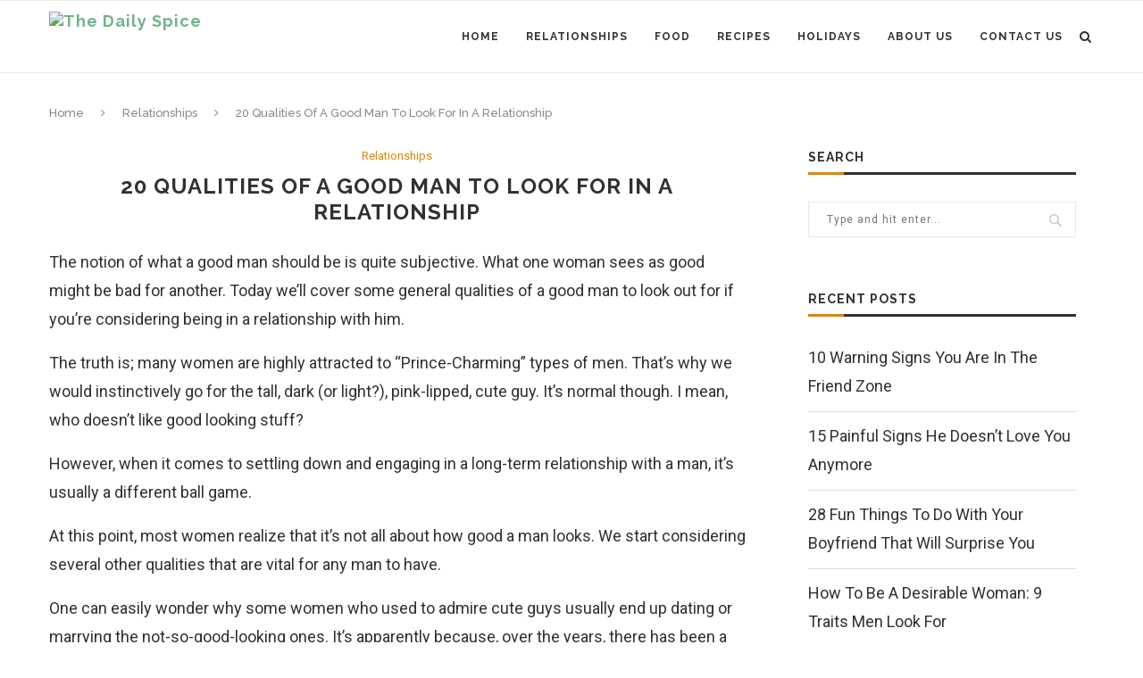

--- FILE ---
content_type: text/html; charset=UTF-8
request_url: https://thedailyspice.com/qualities-of-a-good-man/
body_size: 20987
content:
<!DOCTYPE html>
<html lang="en-US">
<head>
	<meta charset="UTF-8">
	<meta http-equiv="X-UA-Compatible" content="IE=edge">
	<meta name="viewport" content="width=device-width, initial-scale=1">
	<link rel="profile" href="http://gmpg.org/xfn/11" />
			<link rel="shortcut icon" href="https://thedailyspice.com/wp-content/uploads/2019/01/The-daily-spice-favi.png" type="image/x-icon" />
		<link rel="apple-touch-icon" sizes="180x180" href="https://thedailyspice.com/wp-content/uploads/2019/01/The-daily-spice-favi.png">
		<link rel="alternate" type="application/rss+xml" title="The Daily Spice RSS Feed" href="https://thedailyspice.com/feed/" />
	<link rel="alternate" type="application/atom+xml" title="The Daily Spice Atom Feed" href="https://thedailyspice.com/feed/atom/" />
	<link rel="pingback" href="https://thedailyspice.com/xmlrpc.php" />
	<!--[if lt IE 9]>
	<script src="https://thedailyspice.com/wp-content/themes/soledad/js/html5.js"></script>
	<![endif]-->
	<meta http-equiv="Content-Security-Policy" content="block-all-mixed-content" />
	
	<script>
		jQuery(document).ready(function($) {
		 $("img:not([data-pin-description])").each(function() {
		  if (!$(this).attr("title") && $(this).attr("alt") && $(this).attr("alt") != '' && $(this).attr("alt").indexOf(' ') !== -1) { 
		   $(this).attr("data-pin-description", $(this).attr("alt"));
		  }
		 });
		});
	</script>
	
	<!-- Google Search Console -->
	<meta name="google-site-verification" content="DqJZia0MgcfUBkXFhmwinvpnpLCV08aK3xoSZDQbCuE" />
	
	<!-- Google tag (gtag.js) -->
	<script async src="https://www.googletagmanager.com/gtag/js?id=G-05TZF2623C"></script>
	
	<meta name='robots' content='index, follow, max-image-preview:large, max-snippet:-1, max-video-preview:-1' />
	<style>img:is([sizes="auto" i], [sizes^="auto," i]) { contain-intrinsic-size: 3000px 1500px }</style>
	
	<!-- This site is optimized with the Yoast SEO plugin v23.0 - https://yoast.com/wordpress/plugins/seo/ -->
	<title>20 Qualities Of A Good Man To Look For In A Relationship</title>
	<meta name="description" content="What makes a good man? We explore some qualities of a good man to look out for if you&#039;re considering him as a future partner or husband." />
	<link rel="canonical" href="https://thedailyspice.com/qualities-of-a-good-man/" />
	<meta property="og:locale" content="en_US" />
	<meta property="og:type" content="article" />
	<meta property="og:title" content="20 Qualities Of A Good Man To Look For In A Relationship" />
	<meta property="og:description" content="What makes a good man? We explore some qualities of a good man to look out for if you&#039;re considering him as a future partner or husband." />
	<meta property="og:url" content="https://thedailyspice.com/qualities-of-a-good-man/" />
	<meta property="og:site_name" content="The Daily Spice" />
	<meta property="article:published_time" content="2020-08-26T11:59:03+00:00" />
	<meta property="article:modified_time" content="2020-08-26T11:59:05+00:00" />
	<meta property="og:image" content="https://thedailyspice.com/wp-content/uploads/2020/08/Qualities-Of-A-Good-Man-1.jpg" />
	<meta property="og:image:width" content="1200" />
	<meta property="og:image:height" content="800" />
	<meta property="og:image:type" content="image/jpeg" />
	<meta name="author" content="The Daily Spice" />
	<meta name="twitter:card" content="summary_large_image" />
	<meta name="twitter:label1" content="Written by" />
	<meta name="twitter:data1" content="The Daily Spice" />
	<meta name="twitter:label2" content="Est. reading time" />
	<meta name="twitter:data2" content="11 minutes" />
	<script type="application/ld+json" class="yoast-schema-graph">{"@context":"https://schema.org","@graph":[{"@type":"WebPage","@id":"https://thedailyspice.com/qualities-of-a-good-man/","url":"https://thedailyspice.com/qualities-of-a-good-man/","name":"20 Qualities Of A Good Man To Look For In A Relationship","isPartOf":{"@id":"https://thedailyspice.com/#website"},"primaryImageOfPage":{"@id":"https://thedailyspice.com/qualities-of-a-good-man/#primaryimage"},"image":{"@id":"https://thedailyspice.com/qualities-of-a-good-man/#primaryimage"},"thumbnailUrl":"https://thedailyspice.com/wp-content/uploads/2020/08/Qualities-Of-A-Good-Man-1.jpg","datePublished":"2020-08-26T11:59:03+00:00","dateModified":"2020-08-26T11:59:05+00:00","author":{"@id":"https://thedailyspice.com/#/schema/person/110843848dec9f75da8ca98969cdd5ed"},"description":"What makes a good man? We explore some qualities of a good man to look out for if you're considering him as a future partner or husband.","breadcrumb":{"@id":"https://thedailyspice.com/qualities-of-a-good-man/#breadcrumb"},"inLanguage":"en-US","potentialAction":[{"@type":"ReadAction","target":["https://thedailyspice.com/qualities-of-a-good-man/"]}]},{"@type":"ImageObject","inLanguage":"en-US","@id":"https://thedailyspice.com/qualities-of-a-good-man/#primaryimage","url":"https://thedailyspice.com/wp-content/uploads/2020/08/Qualities-Of-A-Good-Man-1.jpg","contentUrl":"https://thedailyspice.com/wp-content/uploads/2020/08/Qualities-Of-A-Good-Man-1.jpg","width":1200,"height":800,"caption":"Qualities Of A Good Man"},{"@type":"BreadcrumbList","@id":"https://thedailyspice.com/qualities-of-a-good-man/#breadcrumb","itemListElement":[{"@type":"ListItem","position":1,"name":"Home","item":"https://thedailyspice.com/"},{"@type":"ListItem","position":2,"name":"20 Qualities Of A Good Man To Look For In A Relationship"}]},{"@type":"WebSite","@id":"https://thedailyspice.com/#website","url":"https://thedailyspice.com/","name":"The Daily Spice","description":"Adding spice to your life","potentialAction":[{"@type":"SearchAction","target":{"@type":"EntryPoint","urlTemplate":"https://thedailyspice.com/?s={search_term_string}"},"query-input":"required name=search_term_string"}],"inLanguage":"en-US"},{"@type":"Person","@id":"https://thedailyspice.com/#/schema/person/110843848dec9f75da8ca98969cdd5ed","name":"The Daily Spice","image":{"@type":"ImageObject","inLanguage":"en-US","@id":"https://thedailyspice.com/#/schema/person/image/","url":"https://secure.gravatar.com/avatar/463f94152d4869a40bfd4c7e72209e5aad036f33a9abcf176846326e496c5507?s=96&d=mm&r=g","contentUrl":"https://secure.gravatar.com/avatar/463f94152d4869a40bfd4c7e72209e5aad036f33a9abcf176846326e496c5507?s=96&d=mm&r=g","caption":"The Daily Spice"},"sameAs":["http://TheDailySpice.com"],"url":"https://thedailyspice.com/author/thedailyspice/"}]}</script>
	<!-- / Yoast SEO plugin. -->


<link rel='dns-prefetch' href='//static.addtoany.com' />
<link rel='dns-prefetch' href='//scripts.mediavine.com' />
<link rel='dns-prefetch' href='//fonts.googleapis.com' />
<link rel="alternate" type="application/rss+xml" title="The Daily Spice &raquo; Feed" href="https://thedailyspice.com/feed/" />
<link rel="alternate" type="application/rss+xml" title="The Daily Spice &raquo; Comments Feed" href="https://thedailyspice.com/comments/feed/" />
<link rel="alternate" type="application/rss+xml" title="The Daily Spice &raquo; 20 Qualities Of A Good Man To Look For In A Relationship Comments Feed" href="https://thedailyspice.com/qualities-of-a-good-man/feed/" />
		<!-- This site uses the Google Analytics by ExactMetrics plugin v8.5.3 - Using Analytics tracking - https://www.exactmetrics.com/ -->
							<script src="//www.googletagmanager.com/gtag/js?id=G-XWXHP0WCMK"  data-cfasync="false" data-wpfc-render="false" type="text/javascript" async></script>
			<script data-cfasync="false" data-wpfc-render="false" type="text/javascript">
				var em_version = '8.5.3';
				var em_track_user = true;
				var em_no_track_reason = '';
								var ExactMetricsDefaultLocations = {"page_location":"https:\/\/thedailyspice.com\/qualities-of-a-good-man\/"};
				if ( typeof ExactMetricsPrivacyGuardFilter === 'function' ) {
					var ExactMetricsLocations = (typeof ExactMetricsExcludeQuery === 'object') ? ExactMetricsPrivacyGuardFilter( ExactMetricsExcludeQuery ) : ExactMetricsPrivacyGuardFilter( ExactMetricsDefaultLocations );
				} else {
					var ExactMetricsLocations = (typeof ExactMetricsExcludeQuery === 'object') ? ExactMetricsExcludeQuery : ExactMetricsDefaultLocations;
				}

								var disableStrs = [
										'ga-disable-G-XWXHP0WCMK',
									];

				/* Function to detect opted out users */
				function __gtagTrackerIsOptedOut() {
					for (var index = 0; index < disableStrs.length; index++) {
						if (document.cookie.indexOf(disableStrs[index] + '=true') > -1) {
							return true;
						}
					}

					return false;
				}

				/* Disable tracking if the opt-out cookie exists. */
				if (__gtagTrackerIsOptedOut()) {
					for (var index = 0; index < disableStrs.length; index++) {
						window[disableStrs[index]] = true;
					}
				}

				/* Opt-out function */
				function __gtagTrackerOptout() {
					for (var index = 0; index < disableStrs.length; index++) {
						document.cookie = disableStrs[index] + '=true; expires=Thu, 31 Dec 2099 23:59:59 UTC; path=/';
						window[disableStrs[index]] = true;
					}
				}

				if ('undefined' === typeof gaOptout) {
					function gaOptout() {
						__gtagTrackerOptout();
					}
				}
								window.dataLayer = window.dataLayer || [];

				window.ExactMetricsDualTracker = {
					helpers: {},
					trackers: {},
				};
				if (em_track_user) {
					function __gtagDataLayer() {
						dataLayer.push(arguments);
					}

					function __gtagTracker(type, name, parameters) {
						if (!parameters) {
							parameters = {};
						}

						if (parameters.send_to) {
							__gtagDataLayer.apply(null, arguments);
							return;
						}

						if (type === 'event') {
														parameters.send_to = exactmetrics_frontend.v4_id;
							var hookName = name;
							if (typeof parameters['event_category'] !== 'undefined') {
								hookName = parameters['event_category'] + ':' + name;
							}

							if (typeof ExactMetricsDualTracker.trackers[hookName] !== 'undefined') {
								ExactMetricsDualTracker.trackers[hookName](parameters);
							} else {
								__gtagDataLayer('event', name, parameters);
							}
							
						} else {
							__gtagDataLayer.apply(null, arguments);
						}
					}

					__gtagTracker('js', new Date());
					__gtagTracker('set', {
						'developer_id.dNDMyYj': true,
											});
					if ( ExactMetricsLocations.page_location ) {
						__gtagTracker('set', ExactMetricsLocations);
					}
										__gtagTracker('config', 'G-XWXHP0WCMK', {"forceSSL":"true"} );
															window.gtag = __gtagTracker;										(function () {
						/* https://developers.google.com/analytics/devguides/collection/analyticsjs/ */
						/* ga and __gaTracker compatibility shim. */
						var noopfn = function () {
							return null;
						};
						var newtracker = function () {
							return new Tracker();
						};
						var Tracker = function () {
							return null;
						};
						var p = Tracker.prototype;
						p.get = noopfn;
						p.set = noopfn;
						p.send = function () {
							var args = Array.prototype.slice.call(arguments);
							args.unshift('send');
							__gaTracker.apply(null, args);
						};
						var __gaTracker = function () {
							var len = arguments.length;
							if (len === 0) {
								return;
							}
							var f = arguments[len - 1];
							if (typeof f !== 'object' || f === null || typeof f.hitCallback !== 'function') {
								if ('send' === arguments[0]) {
									var hitConverted, hitObject = false, action;
									if ('event' === arguments[1]) {
										if ('undefined' !== typeof arguments[3]) {
											hitObject = {
												'eventAction': arguments[3],
												'eventCategory': arguments[2],
												'eventLabel': arguments[4],
												'value': arguments[5] ? arguments[5] : 1,
											}
										}
									}
									if ('pageview' === arguments[1]) {
										if ('undefined' !== typeof arguments[2]) {
											hitObject = {
												'eventAction': 'page_view',
												'page_path': arguments[2],
											}
										}
									}
									if (typeof arguments[2] === 'object') {
										hitObject = arguments[2];
									}
									if (typeof arguments[5] === 'object') {
										Object.assign(hitObject, arguments[5]);
									}
									if ('undefined' !== typeof arguments[1].hitType) {
										hitObject = arguments[1];
										if ('pageview' === hitObject.hitType) {
											hitObject.eventAction = 'page_view';
										}
									}
									if (hitObject) {
										action = 'timing' === arguments[1].hitType ? 'timing_complete' : hitObject.eventAction;
										hitConverted = mapArgs(hitObject);
										__gtagTracker('event', action, hitConverted);
									}
								}
								return;
							}

							function mapArgs(args) {
								var arg, hit = {};
								var gaMap = {
									'eventCategory': 'event_category',
									'eventAction': 'event_action',
									'eventLabel': 'event_label',
									'eventValue': 'event_value',
									'nonInteraction': 'non_interaction',
									'timingCategory': 'event_category',
									'timingVar': 'name',
									'timingValue': 'value',
									'timingLabel': 'event_label',
									'page': 'page_path',
									'location': 'page_location',
									'title': 'page_title',
									'referrer' : 'page_referrer',
								};
								for (arg in args) {
																		if (!(!args.hasOwnProperty(arg) || !gaMap.hasOwnProperty(arg))) {
										hit[gaMap[arg]] = args[arg];
									} else {
										hit[arg] = args[arg];
									}
								}
								return hit;
							}

							try {
								f.hitCallback();
							} catch (ex) {
							}
						};
						__gaTracker.create = newtracker;
						__gaTracker.getByName = newtracker;
						__gaTracker.getAll = function () {
							return [];
						};
						__gaTracker.remove = noopfn;
						__gaTracker.loaded = true;
						window['__gaTracker'] = __gaTracker;
					})();
									} else {
										console.log("");
					(function () {
						function __gtagTracker() {
							return null;
						}

						window['__gtagTracker'] = __gtagTracker;
						window['gtag'] = __gtagTracker;
					})();
									}
			</script>
				<!-- / Google Analytics by ExactMetrics -->
		<script type="text/javascript">
/* <![CDATA[ */
window._wpemojiSettings = {"baseUrl":"https:\/\/s.w.org\/images\/core\/emoji\/15.1.0\/72x72\/","ext":".png","svgUrl":"https:\/\/s.w.org\/images\/core\/emoji\/15.1.0\/svg\/","svgExt":".svg","source":{"concatemoji":"https:\/\/thedailyspice.com\/wp-includes\/js\/wp-emoji-release.min.js?ver=6.8.1"}};
/*! This file is auto-generated */
!function(i,n){var o,s,e;function c(e){try{var t={supportTests:e,timestamp:(new Date).valueOf()};sessionStorage.setItem(o,JSON.stringify(t))}catch(e){}}function p(e,t,n){e.clearRect(0,0,e.canvas.width,e.canvas.height),e.fillText(t,0,0);var t=new Uint32Array(e.getImageData(0,0,e.canvas.width,e.canvas.height).data),r=(e.clearRect(0,0,e.canvas.width,e.canvas.height),e.fillText(n,0,0),new Uint32Array(e.getImageData(0,0,e.canvas.width,e.canvas.height).data));return t.every(function(e,t){return e===r[t]})}function u(e,t,n){switch(t){case"flag":return n(e,"\ud83c\udff3\ufe0f\u200d\u26a7\ufe0f","\ud83c\udff3\ufe0f\u200b\u26a7\ufe0f")?!1:!n(e,"\ud83c\uddfa\ud83c\uddf3","\ud83c\uddfa\u200b\ud83c\uddf3")&&!n(e,"\ud83c\udff4\udb40\udc67\udb40\udc62\udb40\udc65\udb40\udc6e\udb40\udc67\udb40\udc7f","\ud83c\udff4\u200b\udb40\udc67\u200b\udb40\udc62\u200b\udb40\udc65\u200b\udb40\udc6e\u200b\udb40\udc67\u200b\udb40\udc7f");case"emoji":return!n(e,"\ud83d\udc26\u200d\ud83d\udd25","\ud83d\udc26\u200b\ud83d\udd25")}return!1}function f(e,t,n){var r="undefined"!=typeof WorkerGlobalScope&&self instanceof WorkerGlobalScope?new OffscreenCanvas(300,150):i.createElement("canvas"),a=r.getContext("2d",{willReadFrequently:!0}),o=(a.textBaseline="top",a.font="600 32px Arial",{});return e.forEach(function(e){o[e]=t(a,e,n)}),o}function t(e){var t=i.createElement("script");t.src=e,t.defer=!0,i.head.appendChild(t)}"undefined"!=typeof Promise&&(o="wpEmojiSettingsSupports",s=["flag","emoji"],n.supports={everything:!0,everythingExceptFlag:!0},e=new Promise(function(e){i.addEventListener("DOMContentLoaded",e,{once:!0})}),new Promise(function(t){var n=function(){try{var e=JSON.parse(sessionStorage.getItem(o));if("object"==typeof e&&"number"==typeof e.timestamp&&(new Date).valueOf()<e.timestamp+604800&&"object"==typeof e.supportTests)return e.supportTests}catch(e){}return null}();if(!n){if("undefined"!=typeof Worker&&"undefined"!=typeof OffscreenCanvas&&"undefined"!=typeof URL&&URL.createObjectURL&&"undefined"!=typeof Blob)try{var e="postMessage("+f.toString()+"("+[JSON.stringify(s),u.toString(),p.toString()].join(",")+"));",r=new Blob([e],{type:"text/javascript"}),a=new Worker(URL.createObjectURL(r),{name:"wpTestEmojiSupports"});return void(a.onmessage=function(e){c(n=e.data),a.terminate(),t(n)})}catch(e){}c(n=f(s,u,p))}t(n)}).then(function(e){for(var t in e)n.supports[t]=e[t],n.supports.everything=n.supports.everything&&n.supports[t],"flag"!==t&&(n.supports.everythingExceptFlag=n.supports.everythingExceptFlag&&n.supports[t]);n.supports.everythingExceptFlag=n.supports.everythingExceptFlag&&!n.supports.flag,n.DOMReady=!1,n.readyCallback=function(){n.DOMReady=!0}}).then(function(){return e}).then(function(){var e;n.supports.everything||(n.readyCallback(),(e=n.source||{}).concatemoji?t(e.concatemoji):e.wpemoji&&e.twemoji&&(t(e.twemoji),t(e.wpemoji)))}))}((window,document),window._wpemojiSettings);
/* ]]> */
</script>
<style id='wp-emoji-styles-inline-css' type='text/css'>

	img.wp-smiley, img.emoji {
		display: inline !important;
		border: none !important;
		box-shadow: none !important;
		height: 1em !important;
		width: 1em !important;
		margin: 0 0.07em !important;
		vertical-align: -0.1em !important;
		background: none !important;
		padding: 0 !important;
	}
</style>
<link rel='stylesheet' id='wp-block-library-css' href='https://thedailyspice.com/wp-includes/css/dist/block-library/style.min.css?ver=6.8.1' type='text/css' media='all' />
<style id='classic-theme-styles-inline-css' type='text/css'>
/*! This file is auto-generated */
.wp-block-button__link{color:#fff;background-color:#32373c;border-radius:9999px;box-shadow:none;text-decoration:none;padding:calc(.667em + 2px) calc(1.333em + 2px);font-size:1.125em}.wp-block-file__button{background:#32373c;color:#fff;text-decoration:none}
</style>
<style id='global-styles-inline-css' type='text/css'>
:root{--wp--preset--aspect-ratio--square: 1;--wp--preset--aspect-ratio--4-3: 4/3;--wp--preset--aspect-ratio--3-4: 3/4;--wp--preset--aspect-ratio--3-2: 3/2;--wp--preset--aspect-ratio--2-3: 2/3;--wp--preset--aspect-ratio--16-9: 16/9;--wp--preset--aspect-ratio--9-16: 9/16;--wp--preset--color--black: #000000;--wp--preset--color--cyan-bluish-gray: #abb8c3;--wp--preset--color--white: #ffffff;--wp--preset--color--pale-pink: #f78da7;--wp--preset--color--vivid-red: #cf2e2e;--wp--preset--color--luminous-vivid-orange: #ff6900;--wp--preset--color--luminous-vivid-amber: #fcb900;--wp--preset--color--light-green-cyan: #7bdcb5;--wp--preset--color--vivid-green-cyan: #00d084;--wp--preset--color--pale-cyan-blue: #8ed1fc;--wp--preset--color--vivid-cyan-blue: #0693e3;--wp--preset--color--vivid-purple: #9b51e0;--wp--preset--gradient--vivid-cyan-blue-to-vivid-purple: linear-gradient(135deg,rgba(6,147,227,1) 0%,rgb(155,81,224) 100%);--wp--preset--gradient--light-green-cyan-to-vivid-green-cyan: linear-gradient(135deg,rgb(122,220,180) 0%,rgb(0,208,130) 100%);--wp--preset--gradient--luminous-vivid-amber-to-luminous-vivid-orange: linear-gradient(135deg,rgba(252,185,0,1) 0%,rgba(255,105,0,1) 100%);--wp--preset--gradient--luminous-vivid-orange-to-vivid-red: linear-gradient(135deg,rgba(255,105,0,1) 0%,rgb(207,46,46) 100%);--wp--preset--gradient--very-light-gray-to-cyan-bluish-gray: linear-gradient(135deg,rgb(238,238,238) 0%,rgb(169,184,195) 100%);--wp--preset--gradient--cool-to-warm-spectrum: linear-gradient(135deg,rgb(74,234,220) 0%,rgb(151,120,209) 20%,rgb(207,42,186) 40%,rgb(238,44,130) 60%,rgb(251,105,98) 80%,rgb(254,248,76) 100%);--wp--preset--gradient--blush-light-purple: linear-gradient(135deg,rgb(255,206,236) 0%,rgb(152,150,240) 100%);--wp--preset--gradient--blush-bordeaux: linear-gradient(135deg,rgb(254,205,165) 0%,rgb(254,45,45) 50%,rgb(107,0,62) 100%);--wp--preset--gradient--luminous-dusk: linear-gradient(135deg,rgb(255,203,112) 0%,rgb(199,81,192) 50%,rgb(65,88,208) 100%);--wp--preset--gradient--pale-ocean: linear-gradient(135deg,rgb(255,245,203) 0%,rgb(182,227,212) 50%,rgb(51,167,181) 100%);--wp--preset--gradient--electric-grass: linear-gradient(135deg,rgb(202,248,128) 0%,rgb(113,206,126) 100%);--wp--preset--gradient--midnight: linear-gradient(135deg,rgb(2,3,129) 0%,rgb(40,116,252) 100%);--wp--preset--font-size--small: 13px;--wp--preset--font-size--medium: 20px;--wp--preset--font-size--large: 36px;--wp--preset--font-size--x-large: 42px;--wp--preset--spacing--20: 0.44rem;--wp--preset--spacing--30: 0.67rem;--wp--preset--spacing--40: 1rem;--wp--preset--spacing--50: 1.5rem;--wp--preset--spacing--60: 2.25rem;--wp--preset--spacing--70: 3.38rem;--wp--preset--spacing--80: 5.06rem;--wp--preset--shadow--natural: 6px 6px 9px rgba(0, 0, 0, 0.2);--wp--preset--shadow--deep: 12px 12px 50px rgba(0, 0, 0, 0.4);--wp--preset--shadow--sharp: 6px 6px 0px rgba(0, 0, 0, 0.2);--wp--preset--shadow--outlined: 6px 6px 0px -3px rgba(255, 255, 255, 1), 6px 6px rgba(0, 0, 0, 1);--wp--preset--shadow--crisp: 6px 6px 0px rgba(0, 0, 0, 1);}:where(.is-layout-flex){gap: 0.5em;}:where(.is-layout-grid){gap: 0.5em;}body .is-layout-flex{display: flex;}.is-layout-flex{flex-wrap: wrap;align-items: center;}.is-layout-flex > :is(*, div){margin: 0;}body .is-layout-grid{display: grid;}.is-layout-grid > :is(*, div){margin: 0;}:where(.wp-block-columns.is-layout-flex){gap: 2em;}:where(.wp-block-columns.is-layout-grid){gap: 2em;}:where(.wp-block-post-template.is-layout-flex){gap: 1.25em;}:where(.wp-block-post-template.is-layout-grid){gap: 1.25em;}.has-black-color{color: var(--wp--preset--color--black) !important;}.has-cyan-bluish-gray-color{color: var(--wp--preset--color--cyan-bluish-gray) !important;}.has-white-color{color: var(--wp--preset--color--white) !important;}.has-pale-pink-color{color: var(--wp--preset--color--pale-pink) !important;}.has-vivid-red-color{color: var(--wp--preset--color--vivid-red) !important;}.has-luminous-vivid-orange-color{color: var(--wp--preset--color--luminous-vivid-orange) !important;}.has-luminous-vivid-amber-color{color: var(--wp--preset--color--luminous-vivid-amber) !important;}.has-light-green-cyan-color{color: var(--wp--preset--color--light-green-cyan) !important;}.has-vivid-green-cyan-color{color: var(--wp--preset--color--vivid-green-cyan) !important;}.has-pale-cyan-blue-color{color: var(--wp--preset--color--pale-cyan-blue) !important;}.has-vivid-cyan-blue-color{color: var(--wp--preset--color--vivid-cyan-blue) !important;}.has-vivid-purple-color{color: var(--wp--preset--color--vivid-purple) !important;}.has-black-background-color{background-color: var(--wp--preset--color--black) !important;}.has-cyan-bluish-gray-background-color{background-color: var(--wp--preset--color--cyan-bluish-gray) !important;}.has-white-background-color{background-color: var(--wp--preset--color--white) !important;}.has-pale-pink-background-color{background-color: var(--wp--preset--color--pale-pink) !important;}.has-vivid-red-background-color{background-color: var(--wp--preset--color--vivid-red) !important;}.has-luminous-vivid-orange-background-color{background-color: var(--wp--preset--color--luminous-vivid-orange) !important;}.has-luminous-vivid-amber-background-color{background-color: var(--wp--preset--color--luminous-vivid-amber) !important;}.has-light-green-cyan-background-color{background-color: var(--wp--preset--color--light-green-cyan) !important;}.has-vivid-green-cyan-background-color{background-color: var(--wp--preset--color--vivid-green-cyan) !important;}.has-pale-cyan-blue-background-color{background-color: var(--wp--preset--color--pale-cyan-blue) !important;}.has-vivid-cyan-blue-background-color{background-color: var(--wp--preset--color--vivid-cyan-blue) !important;}.has-vivid-purple-background-color{background-color: var(--wp--preset--color--vivid-purple) !important;}.has-black-border-color{border-color: var(--wp--preset--color--black) !important;}.has-cyan-bluish-gray-border-color{border-color: var(--wp--preset--color--cyan-bluish-gray) !important;}.has-white-border-color{border-color: var(--wp--preset--color--white) !important;}.has-pale-pink-border-color{border-color: var(--wp--preset--color--pale-pink) !important;}.has-vivid-red-border-color{border-color: var(--wp--preset--color--vivid-red) !important;}.has-luminous-vivid-orange-border-color{border-color: var(--wp--preset--color--luminous-vivid-orange) !important;}.has-luminous-vivid-amber-border-color{border-color: var(--wp--preset--color--luminous-vivid-amber) !important;}.has-light-green-cyan-border-color{border-color: var(--wp--preset--color--light-green-cyan) !important;}.has-vivid-green-cyan-border-color{border-color: var(--wp--preset--color--vivid-green-cyan) !important;}.has-pale-cyan-blue-border-color{border-color: var(--wp--preset--color--pale-cyan-blue) !important;}.has-vivid-cyan-blue-border-color{border-color: var(--wp--preset--color--vivid-cyan-blue) !important;}.has-vivid-purple-border-color{border-color: var(--wp--preset--color--vivid-purple) !important;}.has-vivid-cyan-blue-to-vivid-purple-gradient-background{background: var(--wp--preset--gradient--vivid-cyan-blue-to-vivid-purple) !important;}.has-light-green-cyan-to-vivid-green-cyan-gradient-background{background: var(--wp--preset--gradient--light-green-cyan-to-vivid-green-cyan) !important;}.has-luminous-vivid-amber-to-luminous-vivid-orange-gradient-background{background: var(--wp--preset--gradient--luminous-vivid-amber-to-luminous-vivid-orange) !important;}.has-luminous-vivid-orange-to-vivid-red-gradient-background{background: var(--wp--preset--gradient--luminous-vivid-orange-to-vivid-red) !important;}.has-very-light-gray-to-cyan-bluish-gray-gradient-background{background: var(--wp--preset--gradient--very-light-gray-to-cyan-bluish-gray) !important;}.has-cool-to-warm-spectrum-gradient-background{background: var(--wp--preset--gradient--cool-to-warm-spectrum) !important;}.has-blush-light-purple-gradient-background{background: var(--wp--preset--gradient--blush-light-purple) !important;}.has-blush-bordeaux-gradient-background{background: var(--wp--preset--gradient--blush-bordeaux) !important;}.has-luminous-dusk-gradient-background{background: var(--wp--preset--gradient--luminous-dusk) !important;}.has-pale-ocean-gradient-background{background: var(--wp--preset--gradient--pale-ocean) !important;}.has-electric-grass-gradient-background{background: var(--wp--preset--gradient--electric-grass) !important;}.has-midnight-gradient-background{background: var(--wp--preset--gradient--midnight) !important;}.has-small-font-size{font-size: var(--wp--preset--font-size--small) !important;}.has-medium-font-size{font-size: var(--wp--preset--font-size--medium) !important;}.has-large-font-size{font-size: var(--wp--preset--font-size--large) !important;}.has-x-large-font-size{font-size: var(--wp--preset--font-size--x-large) !important;}
:where(.wp-block-post-template.is-layout-flex){gap: 1.25em;}:where(.wp-block-post-template.is-layout-grid){gap: 1.25em;}
:where(.wp-block-columns.is-layout-flex){gap: 2em;}:where(.wp-block-columns.is-layout-grid){gap: 2em;}
:root :where(.wp-block-pullquote){font-size: 1.5em;line-height: 1.6;}
</style>
<link rel='stylesheet' id='contact-form-7-css' href='https://thedailyspice.com/wp-content/plugins/contact-form-7/includes/css/styles.css?ver=5.7.7' type='text/css' media='all' />
<link rel='stylesheet' id='related-posts-by-taxonomy-css' href='https://thedailyspice.com/wp-content/plugins/related-posts-by-taxonomy/includes/assets/css/styles.css?ver=6.8.1' type='text/css' media='all' />
<link rel='stylesheet' id='penci-fonts-css' href='//fonts.googleapis.com/css?family=Raleway%3A300%2C300italic%2C400%2C400italic%2C500%2C500italic%2C700%2C700italic%2C800%2C800italic%7CPT+Serif%3A300%2C300italic%2C400%2C400italic%2C500%2C500italic%2C700%2C700italic%2C800%2C800italic%7CPlayfair+Display+SC%3A300%2C300italic%2C400%2C400italic%2C500%2C500italic%2C700%2C700italic%2C800%2C800italic%7CMontserrat%3A300%2C300italic%2C400%2C400italic%2C500%2C500italic%2C700%2C700italic%2C800%2C800italic%7CRoboto%3A300%2C300italic%2C400%2C400italic%2C500%2C500italic%2C700%2C700italic%2C800%2C800italic%26subset%3Dcyrillic%2Ccyrillic-ext%2Cgreek%2Cgreek-ext%2Clatin-ext&#038;ver=1.0' type='text/css' media='all' />
<link rel='stylesheet' id='penci_style-css' href='https://thedailyspice.com/wp-content/themes/soledad/style.css?ver=5.3' type='text/css' media='all' />
<link rel='stylesheet' id='addtoany-css' href='https://thedailyspice.com/wp-content/plugins/add-to-any/addtoany.min.css?ver=1.16' type='text/css' media='all' />
<script type="text/javascript" src="https://thedailyspice.com/wp-content/plugins/google-analytics-dashboard-for-wp/assets/js/frontend-gtag.min.js?ver=8.5.3" id="exactmetrics-frontend-script-js" async="async" data-wp-strategy="async"></script>
<script data-cfasync="false" data-wpfc-render="false" type="text/javascript" id='exactmetrics-frontend-script-js-extra'>/* <![CDATA[ */
var exactmetrics_frontend = {"js_events_tracking":"true","download_extensions":"zip,mp3,mpeg,pdf,docx,pptx,xlsx,rar","inbound_paths":"[]","home_url":"https:\/\/thedailyspice.com","hash_tracking":"false","v4_id":"G-XWXHP0WCMK"};/* ]]> */
</script>
<script type="text/javascript" id="addtoany-core-js-before">
/* <![CDATA[ */
window.a2a_config=window.a2a_config||{};a2a_config.callbacks=[];a2a_config.overlays=[];a2a_config.templates={};
/* ]]> */
</script>
<script type="text/javascript" defer src="https://static.addtoany.com/menu/page.js" id="addtoany-core-js"></script>
<script type="text/javascript" src="https://thedailyspice.com/wp-includes/js/jquery/jquery.min.js?ver=3.7.1" id="jquery-core-js"></script>
<script type="text/javascript" src="https://thedailyspice.com/wp-includes/js/jquery/jquery-migrate.min.js?ver=3.4.1" id="jquery-migrate-js"></script>
<script type="text/javascript" defer src="https://thedailyspice.com/wp-content/plugins/add-to-any/addtoany.min.js?ver=1.1" id="addtoany-jquery-js"></script>
<script type="text/javascript" async="async" fetchpriority="high" data-noptimize="1" data-cfasync="false" src="https://scripts.mediavine.com/tags/the-daily-spice.js?ver=6.8.1" id="mv-script-wrapper-js"></script>
<link rel="https://api.w.org/" href="https://thedailyspice.com/wp-json/" /><link rel="alternate" title="JSON" type="application/json" href="https://thedailyspice.com/wp-json/wp/v2/posts/2564" /><link rel="EditURI" type="application/rsd+xml" title="RSD" href="https://thedailyspice.com/xmlrpc.php?rsd" />
<meta name="generator" content="WordPress 6.8.1" />
<link rel='shortlink' href='https://thedailyspice.com/?p=2564' />
<link rel="alternate" title="oEmbed (JSON)" type="application/json+oembed" href="https://thedailyspice.com/wp-json/oembed/1.0/embed?url=https%3A%2F%2Fthedailyspice.com%2Fqualities-of-a-good-man%2F" />
<link rel="alternate" title="oEmbed (XML)" type="text/xml+oembed" href="https://thedailyspice.com/wp-json/oembed/1.0/embed?url=https%3A%2F%2Fthedailyspice.com%2Fqualities-of-a-good-man%2F&#038;format=xml" />
    <style type="text/css">
		.penci-image-holder:before{ padding-top: 135.4%; }				body, textarea, #respond textarea, .widget input[type="text"], .widget input[type="email"], .widget input[type="date"], .widget input[type="number"], .wpcf7 textarea, .mc4wp-form input, #respond input, .wpcf7 input, #searchform input.search-input, ul.homepage-featured-boxes .penci-fea-in
		h4, .widget.widget_categories ul li span.category-item-count, .about-widget .about-me-heading, .widget ul.side-newsfeed li .side-item .side-item-text .side-item-meta { font-family: 'Roboto', sans-serif; }
		p { line-height: 1.8; }
								.penci-hide-tagupdated{ display: none !important; }
										body, .widget ul li a{ font-size: 18px; }
		.widget ul li, .post-entry, p, .post-entry p { font-size: 18px; line-height: 1.8; }
										.featured-area .penci-image-holder, .featured-area .penci-slider4-overlay, .featured-area .penci-slide-overlay .overlay-link, .featured-style-29 .featured-slider-overlay{ border-radius: ; -webkit-border-radius: ; }
						.container-single .post-image{ border-radius: ; -webkit-border-radius: ; }
																				#logo a { max-width:300px; }
		@media only screen and (max-width: 960px) and (min-width: 768px){ #logo img{ max-width: 100%; } }
																
																																																																																																																																				.penci-header-signup-form { padding-top: px; }
		.penci-header-signup-form { padding-bottom: px; }
																																												.penci-slide-overlay .overlay-link { opacity: ; }
		.penci-item-mag:hover .penci-slide-overlay .overlay-link { opacity: ; }
		.penci-featured-content .featured-slider-overlay { opacity: ; }
																.featured-style-29 .featured-slider-overlay { opacity: ; }
																																																								.penci-grid li.typography-style .overlay-typography { opacity: ; }
		.penci-grid li.typography-style:hover .overlay-typography { opacity: ; }
																																										.penci-sidebar-content.style-7 .penci-border-arrow .inner-arrow:before, .penci-sidebar-content.style-9 .penci-border-arrow .inner-arrow:before { background-color: #dd8500; }
																.widget ul.side-newsfeed li .side-item .side-item-text h4 a:hover, .widget a:hover, .penci-sidebar-content .widget-social a:hover span, .widget-social a:hover span, .penci-tweets-widget-content .icon-tweets, .penci-tweets-widget-content .tweet-intents a, .penci-tweets-widget-content
		.tweet-intents span:after, .widget-social.remove-circle a:hover i , #wp-calendar tbody td a:hover{ color: #dd8500; }
		.widget .tagcloud a:hover, .widget-social a:hover i, .widget input[type="submit"]:hover, .widget button[type="submit"]:hover { color: #fff; background-color: #dd8500; border-color: #dd8500; }
		.about-widget .about-me-heading:before { border-color: #dd8500; }
		.penci-tweets-widget-content .tweet-intents-inner:before, .penci-tweets-widget-content .tweet-intents-inner:after { background-color: #dd8500; }
		.penci-owl-carousel.penci-tweets-slider .owl-dots .owl-dot.active span, .penci-owl-carousel.penci-tweets-slider .owl-dots .owl-dot:hover span { border-color: #dd8500; background-color: #dd8500; }
				#widget-area { padding: px 0; }
																																				#widget-area { background-color: #181818; }
						.footer-widget-wrapper, .footer-widget-wrapper .widget.widget_categories ul li, .footer-widget-wrapper .widget.widget_archive ul li,  .footer-widget-wrapper .widget input[type="text"], .footer-widget-wrapper .widget input[type="email"], .footer-widget-wrapper .widget input[type="date"], .footer-widget-wrapper .widget input[type="number"], .footer-widget-wrapper .widget input[type="search"] { color: #ffffff; }
						.footer-widget-wrapper .widget ul li, .footer-widget-wrapper .widget ul ul, .footer-widget-wrapper .widget input[type="text"], .footer-widget-wrapper .widget input[type="email"], .footer-widget-wrapper .widget input[type="date"], .footer-widget-wrapper .widget input[type="number"],
		.footer-widget-wrapper .widget input[type="search"] { border-color: #ffffff; }
								.footer-widget-wrapper .widget .widget-title { color: #ffffff; }
						.footer-widget-wrapper .widget .widget-title .inner-arrow { border-color: #ffffff; }
								.footer-widget-wrapper a, .footer-widget-wrapper .widget ul.side-newsfeed li .side-item .side-item-text h4 a, .footer-widget-wrapper .widget a, .footer-widget-wrapper .widget-social a i, .footer-widget-wrapper .widget-social a span { color: #999999; }
		.footer-widget-wrapper .widget-social a:hover i{ color: #fff; }
						.footer-widget-wrapper .penci-tweets-widget-content .icon-tweets, .footer-widget-wrapper .penci-tweets-widget-content .tweet-intents a, .footer-widget-wrapper .penci-tweets-widget-content .tweet-intents span:after, .footer-widget-wrapper .widget ul.side-newsfeed li .side-item
		.side-item-text h4 a:hover, .footer-widget-wrapper .widget a:hover, .footer-widget-wrapper .widget-social a:hover span, .footer-widget-wrapper a:hover, .footer-widget-wrapper .widget-social.remove-circle a:hover i { color: #ffffff; }
		.footer-widget-wrapper .widget .tagcloud a:hover, .footer-widget-wrapper .widget-social a:hover i, .footer-widget-wrapper .mc4wp-form input[type="submit"]:hover, .footer-widget-wrapper .widget input[type="submit"]:hover, .footer-widget-wrapper .widget button[type="submit"]:hover { color: #fff; background-color: #ffffff; border-color: #ffffff; }
		.footer-widget-wrapper .about-widget .about-me-heading:before { border-color: #ffffff; }
		.footer-widget-wrapper .penci-tweets-widget-content .tweet-intents-inner:before, .footer-widget-wrapper .penci-tweets-widget-content .tweet-intents-inner:after { background-color: #ffffff; }
		.footer-widget-wrapper .penci-owl-carousel.penci-tweets-slider .owl-dots .owl-dot.active span, .footer-widget-wrapper .penci-owl-carousel.penci-tweets-slider .owl-dots .owl-dot:hover span {  border-color: #ffffff;  background: #ffffff;  }
										ul.footer-socials li a:hover i { background-color: #181818; border-color: #181818; }
										ul.footer-socials li a:hover span { color: #ffffff; }
								#footer-section { background-color: #181818; }
																						.container-single .penci-standard-cat .cat > a.penci-cat-name { color: #dd8500; }
		.container-single .penci-standard-cat .cat:before, .container-single .penci-standard-cat .cat:after { background-color: #dd8500; }
																														.container-single .post-share a:hover, .container-single .post-share a.liked, .page-share .post-share a:hover { color: #dd8500; }
						.post-share .count-number-like { color: #dd8500; }
						.comment-content a, .container-single .post-entry a, .container-single .format-post-box .dt-special a:hover, .container-single .author-quote span, .container-single .author-post span a:hover, .post-entry blockquote:before, .post-entry blockquote cite, .post-entry blockquote .author, .wpb_text_column blockquote:before, .wpb_text_column blockquote cite, .wpb_text_column blockquote .author, .post-pagination a:hover, .author-content h5 a:hover, .author-content .author-social:hover, .item-related h3 a:hover, .container-single .format-post-box .post-format-icon i, .container.penci-breadcrumb.single-breadcrumb span a:hover { color: #dd8500; }
		.container-single .standard-content-special .format-post-box, ul.slick-dots li button:hover, ul.slick-dots li.slick-active button { border-color: #dd8500; }
		ul.slick-dots li button:hover, ul.slick-dots li.slick-active button, #respond h3.comment-reply-title span:before, #respond h3.comment-reply-title span:after, .post-box-title:before, .post-box-title:after, .container-single .author-quote span:before, .container-single .author-quote
		span:after, .post-entry blockquote .author span:after, .post-entry blockquote .author span:before, .post-entry ul li:before, #respond #submit:hover, .wpcf7 input[type="submit"]:hover, .widget_wysija input[type="submit"]:hover, .post-entry.blockquote-style-2 blockquote:before {  background-color: #dd8500; }
		.container-single .post-entry .post-tags a:hover { color: #fff; border-color: #dd8500; background-color: #dd8500; }
						.post-entry a, .container-single .post-entry a{ color: #dd8500; }
																																												.home-featured-cat-content .mag-photo .mag-overlay-photo { opacity: ; }
		.home-featured-cat-content .mag-photo:hover .mag-overlay-photo { opacity: ; }
																										.inner-item-portfolio:hover .penci-portfolio-thumbnail a:after { opacity: ; }
								
		
				body.mediavine-has-sticky .penci-go-to-top-floating {
   bottom: 300px !important;
}
body.adhesion:not(.mediavine-has-sticky) .penci-go-to-top-floating {
   bottom: 120px !important;
}
@media only screen and (min-width: 961px){
    body:not(.page) #main {
        max-width: calc(100% - 320px);
    }
    #sidebar {
        width: 300px;
        margin-right: 20px;
    }
}

@media only screen and (max-width: 359px){
    .container {
        padding-left: 10px !important;
        padding-right: 10px !important;
    }
}		    </style>
    <script type="application/ld+json">{
    "@context": "http:\/\/schema.org\/",
    "@type": "organization",
    "@id": "#organization",
    "logo": {
        "@type": "ImageObject",
        "url": "https:\/\/thedailyspice.com\/wp-content\/themes\/soledad\/images\/logo.png"
    },
    "url": "https:\/\/thedailyspice.com\/",
    "name": "The Daily Spice",
    "description": "Adding spice to your life"
}</script><script type="application/ld+json">{
    "@context": "http:\/\/schema.org\/",
    "@type": "WebSite",
    "name": "The Daily Spice",
    "alternateName": "Adding spice to your life",
    "url": "https:\/\/thedailyspice.com\/"
}</script><script type="application/ld+json">{
    "@context": "http:\/\/schema.org\/",
    "@type": "WPSideBar",
    "name": "Main Sidebar",
    "alternateName": "",
    "url": "https:\/\/thedailyspice.com\/qualities-of-a-good-man"
}</script><script type="application/ld+json">{
    "@context": "http:\/\/schema.org\/",
    "@type": "WPSideBar",
    "name": "Footer Column #1",
    "alternateName": "",
    "url": "https:\/\/thedailyspice.com\/qualities-of-a-good-man"
}</script><script type="application/ld+json">{
    "@context": "http:\/\/schema.org\/",
    "@type": "WPSideBar",
    "name": "Footer Column #2",
    "alternateName": "",
    "url": "https:\/\/thedailyspice.com\/qualities-of-a-good-man"
}</script><script type="application/ld+json">{
    "@context": "http:\/\/schema.org\/",
    "@type": "WPSideBar",
    "name": "Footer Column #3",
    "alternateName": "",
    "url": "https:\/\/thedailyspice.com\/qualities-of-a-good-man"
}</script><script type="application/ld+json">{
    "@context": "http:\/\/schema.org\/",
    "@type": "WPSideBar",
    "name": "Footer Column #4",
    "alternateName": "",
    "url": "https:\/\/thedailyspice.com\/qualities-of-a-good-man"
}</script><script type="application/ld+json">{
    "@context": "http:\/\/schema.org\/",
    "@type": "BlogPosting",
    "headline": "20 Qualities Of A Good Man To Look For In A Relationship",
    "description": "",
    "datePublished": "2020-08-26",
    "datemodified": "2020-08-26",
    "mainEntityOfPage": "https:\/\/thedailyspice.com\/qualities-of-a-good-man\/",
    "image": {
        "@type": "ImageObject",
        "url": "https:\/\/thedailyspice.com\/wp-content\/uploads\/2020\/08\/Qualities-Of-A-Good-Man-1.jpg",
        "width": 1200,
        "height": 800
    },
    "publisher": {
        "@type": "Organization",
        "name": "The Daily Spice",
        "logo": {
            "@type": "ImageObject",
            "url": "https:\/\/thedailyspice.com\/wp-content\/themes\/soledad\/images\/logo.png"
        }
    },
    "author": {
        "@type": "Person",
        "@id": "#person-TheDailySpice",
        "name": "The Daily Spice"
    }
}</script><script type="application/ld+json">{
    "@context": "http:\/\/schema.org\/",
    "@type": "BreadcrumbList",
    "itemListElement": [
        {
            "@type": "ListItem",
            "position": 1,
            "item": {
                "@id": "https:\/\/thedailyspice.com",
                "name": "Home"
            }
        },
        {
            "@type": "ListItem",
            "position": 2,
            "item": {
                "@id": "https:\/\/thedailyspice.com\/category\/relationships\/",
                "name": "Relationships"
            }
        },
        {
            "@type": "ListItem",
            "position": 3,
            "item": {
                "@id": "",
                "name": "20 Qualities Of A Good Man To Look For In A Relationship"
            }
        }
    ]
}</script></head>

<script>
  window.dataLayer = window.dataLayer || [];
  function gtag(){dataLayer.push(arguments);}
  gtag('js', new Date());

  gtag('config', 'G-05TZF2623C');
</script>

<body class="wp-singular post-template-default single single-post postid-2564 single-format-standard wp-theme-soledad">
<a id="close-sidebar-nav" class="header-6"><i class="fa fa-close"></i></a>

<nav id="sidebar-nav" class="header-6" role="navigation" itemscope itemtype="http://schema.org/SiteNavigationElement">

	
						<div class="header-social sidebar-nav-social">
				<div class="inner-header-social">
							<a href="https://pinterest.com/thedailyspicepins" target="_blank"><i class="fa fa-pinterest"></i></a>
																												</div>			</div>
			
	<ul id="menu-main-menu" class="menu"><li id="menu-item-11" class="menu-item menu-item-type-custom menu-item-object-custom menu-item-home menu-item-11"><a href="https://thedailyspice.com">Home</a></li>
<li id="menu-item-2538" class="menu-item menu-item-type-taxonomy menu-item-object-category current-post-ancestor current-menu-parent current-post-parent menu-item-2538"><a href="https://thedailyspice.com/category/relationships/">Relationships</a></li>
<li id="menu-item-208" class="menu-item menu-item-type-taxonomy menu-item-object-category menu-item-208"><a href="https://thedailyspice.com/category/food/">Food</a></li>
<li id="menu-item-209" class="menu-item menu-item-type-taxonomy menu-item-object-category menu-item-209"><a href="https://thedailyspice.com/category/recipes/">Recipes</a></li>
<li id="menu-item-210" class="menu-item menu-item-type-taxonomy menu-item-object-category menu-item-210"><a href="https://thedailyspice.com/category/holidays/">Holidays</a></li>
<li id="menu-item-211" class="menu-item menu-item-type-post_type menu-item-object-page menu-item-211"><a href="https://thedailyspice.com/about-us/">About Us</a></li>
<li id="menu-item-866" class="menu-item menu-item-type-post_type menu-item-object-page menu-item-866"><a href="https://thedailyspice.com/contact-us/">Contact Us</a></li>
</ul></nav>

<!-- .wrapper-boxed -->
<div class="wrapper-boxed header-style-header-6">

<!-- Top Instagram -->

<!-- Top Bar -->


<header id="header" class="header-header-6 has-bottom-line" itemscope="itemscope" itemtype="http://schema.org/WPHeader"><!-- #header -->
	
			<!-- Navigation -->
		<nav id="navigation" class="header-layout-bottom menu-style-1 header-6 penci-disable-sticky-nav" role="navigation" itemscope itemtype="http://schema.org/SiteNavigationElement">
			<div class="container">
				<div class="button-menu-mobile header-6"><i class="fa fa-bars"></i></div>
									<div id="logo">
																					<h2>
									<a href="https://thedailyspice.com/"><img src="http://thedailyspice.com/wp-content/uploads/2021/04/TheDailySpiceLogoSmall.png" alt="The Daily Spice" /></a>
								</h2>
																		</div>
								<ul id="menu-main-menu-1" class="menu"><li class="menu-item menu-item-type-custom menu-item-object-custom menu-item-home menu-item-11"><a href="https://thedailyspice.com">Home</a></li>
<li class="menu-item menu-item-type-taxonomy menu-item-object-category current-post-ancestor current-menu-parent current-post-parent menu-item-2538"><a href="https://thedailyspice.com/category/relationships/">Relationships</a></li>
<li class="menu-item menu-item-type-taxonomy menu-item-object-category menu-item-208"><a href="https://thedailyspice.com/category/food/">Food</a></li>
<li class="menu-item menu-item-type-taxonomy menu-item-object-category menu-item-209"><a href="https://thedailyspice.com/category/recipes/">Recipes</a></li>
<li class="menu-item menu-item-type-taxonomy menu-item-object-category menu-item-210"><a href="https://thedailyspice.com/category/holidays/">Holidays</a></li>
<li class="menu-item menu-item-type-post_type menu-item-object-page menu-item-211"><a href="https://thedailyspice.com/about-us/">About Us</a></li>
<li class="menu-item menu-item-type-post_type menu-item-object-page menu-item-866"><a href="https://thedailyspice.com/contact-us/">Contact Us</a></li>
</ul>
				
				
									<div id="top-search">
						<a class="search-click"><i class="fa fa-search"></i></a>
						<div class="show-search">
							<form role="search" method="get" id="searchform" action="https://thedailyspice.com/">
    <div>
		<input type="text" class="search-input" placeholder="Type and hit enter..." name="s" id="s" />
	 </div>
</form>							<a class="search-click close-search"><i class="fa fa-close"></i></a>
						</div>
					</div>
				
				
				
			</div>
		</nav><!-- End Navigation -->
	</header>
<!-- end #header -->



			<div class="container penci-breadcrumb single-breadcrumb">
			<span><a class="crumb" href="https://thedailyspice.com/">Home</a></span><i class="fa fa-angle-right"></i>
			<span><a class="crumb" href="https://thedailyspice.com/category/relationships/">Relationships</a></span><i class="fa fa-angle-right"></i>			<span>20 Qualities Of A Good Man To Look For In A Relationship</span>
		</div>
	
	
	<div class="container container-single penci_sidebar right-sidebar penci-enable-lightbox">
		<div id="main">
			<div class="theiaStickySidebar">
														<article id="post-2564" class="post type-post status-publish hentry">

	
	
	<div class="header-standard header-classic single-header">
					<div class="penci-standard-cat"><span class="cat"><a class="penci-cat-name" href="https://thedailyspice.com/category/relationships/"  rel="category tag">Relationships</a></span></div>
		
		<h1 class="post-title single-post-title entry-title">20 Qualities Of A Good Man To Look For In A Relationship</h1>
			<div class="penci-hide-tagupdated">
		<span class="author-italic author vcard">by <a class="url fn n" href="https://thedailyspice.com/author/thedailyspice/">The Daily Spice</a></span>
		<time class="entry-date published" datetime="2020-08-26T11:59:03+00:00">August 26, 2020</time><time class="penci-hide-tagupdated updated" datetime="2020-08-26T11:59:05+00:00">August 26, 2020</time>	</div>
						<div class="post-box-meta-single">
											</div>
			</div>

	
	
	
							
	
	
	
	
	<div class="post-entry blockquote-style-1">
		<div class="inner-post-entry entry-content">
			
<p>The notion of what a good man should be is quite subjective. What one woman sees as good might be bad for another. Today we&#8217;ll cover some general qualities of a good man to look out for if you&#8217;re considering being in a relationship with him.</p>



<p>The truth is; many women are highly attracted to “Prince-Charming” types of men. That&#8217;s why we would instinctively go for the tall, dark (or light?), pink-lipped, cute guy. It&#8217;s normal though. I mean, who doesn&#8217;t like good looking stuff?</p>



<p>However, when it comes to settling down and engaging in a long-term relationship with a man, it&#8217;s usually a different ball game.</p>



<p>At this point, most women realize that it&#8217;s not all about how good a man looks. We start considering several other qualities that are vital for any man to have.&nbsp;</p>



<p>One can easily wonder why some women who used to admire cute guys usually end up dating or marrying the not-so-good-looking ones. It&#8217;s apparently because, over the years, there has been a priority shift – from what doesn&#8217;t really matter to what really matters.</p>



<p>Besides physical appearance, the average woman wants a man who can make her laugh. A man who will be there to support her. A man who respects her. And a man who she can rely on when she&#8217;s emotionally down. Someone who can protect her from her insecurities. Someone who motivates her to be the best version of herself.</p>



<p>But unfortunately, there are still many women out there who prefer frivolities over priorities. Such women easily get carried away by mere physique&#8230; And at the end of the day, they end up being stuck in a cycle of toxicity.</p>



<p>That being said, you as a woman will be wondering; what are the qualities of a good man I should be looking out for in a relationship?</p>



<p>Well, I’ve got you covered. Let’s go there!</p>



<p>&nbsp;</p><p>&nbsp;</p>



<a href="https://www.pinterest.com/thedailyspicepins/" target="_blank" rel="noopener noreferrer nofollow"><img fetchpriority="high" decoding="async" class="aligncenter wp-image-2427 size-full" src="https://thedailyspice.com/wp-content/uploads/2020/06/Follow-Me-on-Pinterest.png" alt="Follow Me on Pinterest" width="1000" height="260" srcset="https://thedailyspice.com/wp-content/uploads/2020/06/Follow-Me-on-Pinterest.png 1000w, https://thedailyspice.com/wp-content/uploads/2020/06/Follow-Me-on-Pinterest-300x78.png 300w, https://thedailyspice.com/wp-content/uploads/2020/06/Follow-Me-on-Pinterest-768x200.png 768w, https://thedailyspice.com/wp-content/uploads/2020/06/Follow-Me-on-Pinterest-585x152.png 585w" sizes="(max-width: 1000px) 100vw, 1000px" /></a>



<p>&nbsp;</p><p>&nbsp;</p>



<h2 class="wp-block-heading"><strong>Qualities of a Good Man:</strong></h2>



<h2 class="wp-block-heading"><strong>1. He&#8217;s Smart&nbsp;</strong></h2>



<p>A perfect guy for any lady is a smart guy. When I say smart, I don’t necessarily mean a bookworm but a guy who also has a touch of street-smartness.&nbsp;</p>



<p>Smart guys think fast and solve problems easily. They&#8217;re creative and innovative. They can create a wonderful environment out of nothing. In other words, they can improvise easily and tend to see the bigger picture.</p>



<p>&nbsp;</p><p>&nbsp;</p>



<h2 class="wp-block-heading">Related reads</h2>



<ul class="wp-block-list"><li><a href="https://thedailyspice.com/dating-tips-for-women/">Dating Tips For Women: 15 Things To Keep In Mind</a></li><li><a href="https://thedailyspice.com/understand-your-partner-better/">How To Understand Your Partner Better And Deepen Your Relationship</a></li><li><a href="https://thedailyspice.com/ways-to-impress-your-crush/">10 Ways To Impress Your Crush And Make Them Think Of You</a></li><li><a href="https://thedailyspice.com/how-to-be-happy-single/">How To Be Happy Single Even If You Want A Partner</a></li></ul>



<p>&nbsp;</p><p>&nbsp;</p>



<h2 class="wp-block-heading"><strong>2. He Shares Your Values&nbsp;</strong></h2>



<p>In a relationship, the importance of compatibility of values cannot be overemphasized.&nbsp;</p>



<p>If you share the same values with your man, both of you will easily agree on lots of things. Some conflicts and fights will be easily averted.&nbsp;</p>



<p>You will agree with me that most times, different people have different choices, different aspirations, different alternatives, different priorities, and so on&#8230; And hence, finding someone who shares your values could be one hell of a task.&nbsp;</p>



<p>But then if you can manage to find the man who is somewhat compatible with you, every other thing becomes a lot easier.</p>



<p>&nbsp;</p><p>&nbsp;</p>



<h2 class="wp-block-heading"><strong>3. He Knows How To Break The Tension&nbsp;</strong></h2>



<p>Another quality of a good man you should look out for is if he is the kind of man that can sense tension and ease it before it culminates into something serious.</p>



<p>For instance, that moment when a little fight is building up between the two of you, check if he knows how to place a well-timed joke that cracks you up. In other words, If he notices your negative emotions and finds a way to bring laughter to your face, then he&#8217;s the good guy.</p>



<p>&nbsp;</p><p>&nbsp;</p>



<h2 class="wp-block-heading"><strong>4. He Cares About Your Family And Friends&nbsp;</strong></h2>



<p>A man who loves you enough to appreciate your family and friends is worth having around.</p>



<p>As a matter of fact, one of the ways to find out how much a man loves and respects you is how he treats other people related to you.</p>



<p>It&#8217;s simply awesome to have a partner who is close to your dad and is very fond of your mom. It&#8217;s also amazing to have a man who easily gets along with your friends. It gives you some element of freedom to associate with other people without looking over your shoulder.&nbsp;</p>



<p>&nbsp;</p><p>&nbsp;</p>



<h2 class="wp-block-heading"><strong>5. He&#8217;s Protective</strong></h2>



<p>While over protectiveness can easily become a bit toxic, it&#8217;s quite cute to have a protective man as a partner.</p>



<p>Every woman wants a man who makes her feel safe both physically and emotionally. A man who understands her weaknesses and helps her overcome them. A man who can sense her insecurities and make her feel at her best. Basically, a man who makes her feel like she&#8217;s the best woman on earth. Above all, a man who tries to keep her away from harm!&nbsp;</p>



<p>In a nutshell, every woman deserves a man who plays the role of a hero in her life.</p>



<p>&nbsp;</p><p>&nbsp;</p>



<div class="wp-block-image"><figure class="aligncenter size-large"><img decoding="async" width="600" height="900" src="https://thedailyspice.com/wp-content/uploads/2020/08/Qualities-Of-A-Good-Man-3.jpg" alt="Qualities Of A Good Man" class="wp-image-2571" data-pin-title="20 Qualities Of A Good Man To Look For In A Relationship" data-pin-description="What makes a good man in a relationship? Here are 20 qualities of a good man to look for in a relationship. High quality men usually possess these 20 qualities that separate them from the rest. Look for these 20 traits of a good husband, boyfriend or partner for a happy relationship. Qualities of a good man or future husband." srcset="https://thedailyspice.com/wp-content/uploads/2020/08/Qualities-Of-A-Good-Man-3.jpg 600w, https://thedailyspice.com/wp-content/uploads/2020/08/Qualities-Of-A-Good-Man-3-200x300.jpg 200w, https://thedailyspice.com/wp-content/uploads/2020/08/Qualities-Of-A-Good-Man-3-585x878.jpg 585w" sizes="(max-width: 600px) 100vw, 600px" /></figure></div>



<p>&nbsp;</p><p>&nbsp;</p>



<h2 class="wp-block-heading"><strong>6. He Accepts The Fact That You Are a Career Woman&nbsp;</strong></h2>



<p>If you are a woman who really loves her career and wants to keep pursuing it, then one quality of a good man you should prioritize is a man who respects and supports your career choice.</p>



<p>As you may already know, not every man likes the career-woman thing. Some men just don&#8217;t buy that idea. To them, a woman is meant to be at home, take care of the kids, and her husband’s needs&#8230;</p>



<p>But then there are other men who&#8217;d rather go for a woman who has a career. That is the type of man you should hook up with. He will definitely complement your lifestyle and assist you in every way he can just to make sure you have the time and space to chase your career.</p>



<p>&nbsp;</p><p>&nbsp;</p>



<h2 class="wp-block-heading"><strong>7. He Appreciates You And What You Can Offer&nbsp;</strong></h2>



<p>Sure, it&#8217;s often difficult to find that man who respects you for both who you are and what you are. Such a man sees the special qualities that other men (probably your exes) couldn&#8217;t see in you.&nbsp;</p>



<p>If you eventually come across such a man who genuinely respects your influence, then you shouldn&#8217;t let him go. He&#8217;s likely the right guy for you.</p>



<p>&nbsp;</p><p>&nbsp;</p>



<h2 class="wp-block-heading"><strong>8. He Is In Perfect Control Of His Emotions&nbsp;</strong></h2>



<p>Emotional balance is a rare skill that you should be looking out for in a man.&nbsp;</p>



<p>The truth is that most people are not in control of their emotions. They easily get hurt and can allow their emotions to get the better of them.&nbsp;</p>



<p>One quality a good man should have is understanding that he can be happy if he wants, irrespective of his partner&#8217;s actions or inaction.&nbsp;</p>



<p>A man who is disciplined enough to handle his emotions is the best man any woman should have.</p>



<p>But unfortunately, many women don&#8217;t prioritize stuff like this, rather they are after external qualities. And sometimes, they end up dating or marrying a beast who has uncontrollable emotional outbursts.&nbsp;</p>



<p>&nbsp;</p><p>&nbsp;</p>



<h2 class="wp-block-heading"><strong>9. He Understands That Relationships Require Hard Work&nbsp;</strong></h2>



<p>Of course, every relationship is always going to have some up and down moments.&nbsp;</p>



<p>But the most important thing is to be with a man who understands that hard times are normal in relationships. A man who is willing to make things work out at the end of the day.</p>



<p>&nbsp;</p><p>&nbsp;</p>



<h2 class="wp-block-heading"><strong>10. He Is Your Biggest Fan&nbsp;</strong></h2>



<p>Talking about the quality of a good man; have you considered if your man is your biggest fan? Does he support your endeavors? Does he celebrate your little successes with you? More importantly, does he celebrate you as a person? Does he feel comfortable having you glow in your own way?</p>



<p>Or, is he simply intimidated?</p>



<p>An ideal man for you should be a supporter of you&#8230; Your fan&#8230; Your hype man!&nbsp;</p>



<p>&nbsp;</p><p>&nbsp;</p>



<h2 class="wp-block-heading"><strong>11. He Exhibits Good Courtesy&nbsp;</strong></h2>



<p>I&#8217;m sure you&#8217;ve heard those popular lines that start with; &#8220;courtesy demands that&#8230;&#8221; Well, another quality of a good man is that he should exhibit good courtesy.&nbsp;</p>



<p>For instance, it&#8217;s gentlemanly for him to do simple things like; holding the door and allowing you to go first. Drawing out a chair for you, or introducing you to his friends in a way that makes you feel very important.&nbsp;</p>



<p>Of course, such acts do not compulsorily mean a man is good or bad. Neither should you demand or expect them from him. If he does so of his own accord, perfect.&nbsp;&nbsp;</p>



<p>&nbsp;</p><p>&nbsp;</p>



<h2 class="wp-block-heading"><strong>12. He Is Simply Honest&nbsp;</strong></h2>



<p>What more do women want in a relationship if not honesty? (And love, and care, and chocolates, and&#8230;oh but you get the point).</p>



<p>The truth is that most of the time, many ladies are a bit uncomfortable with guys who are actually very honest. But that doesn&#8217;t change the fact that such men are the best.</p>



<p>One good thing about an honest man is that you can comfortably trust whatever he says, and you can rely on his words without having a double-mind.</p>



<p>&nbsp;</p><p>&nbsp;</p>



<h2 class="wp-block-heading"><strong>13. He&#8217;s Confident&nbsp;</strong></h2>



<p>Mind you, It&#8217;s important to know the difference between confidence and arrogance.</p>



<p>A guy who is confident is aware of what he brings to the table. He is charismatic and smart, and he knows it&#8230; But then he does not allow those qualities to get to his head.&nbsp;</p>



<p>A confident guy (who knows what he can offer) doesn&#8217;t beg to be loved. He simply steps back if he notices that he&#8217;s not wanted.</p>



<p>Confident men are rare gems that any reasonable woman should want.&nbsp;</p>



<p>&nbsp;</p><p>&nbsp;</p>



<h2 class="wp-block-heading"><strong>14. He Understands What Integrity Entails&nbsp;</strong></h2>



<p>One of the best qualities of a good man is integrity. So many men can easily conform and behave well when their partner is just around the corner. The most important thing is what he does when nobody&#8217;s looking!&nbsp;</p>



<p>Can you trust your man to do the right thing when both of you are not in the same location? If you can, then you&#8217;ve got a good man, girl.</p>



<p>&nbsp;</p><p>&nbsp;</p>



<h2 class="wp-block-heading"><strong>15. He Is Mentally Mature&nbsp;</strong></h2>



<p>Nothing is as annoying as being in a relationship with a man who behaves like a child. One of the prerequisites of being a MAN in the relationship is having the required mental and emotional maturity.</p>



<p>If you feel like you need to constantly look after your man&#8217;s behavior, then he&#8217;s not man enough. And the truth is; you can&#8217;t single-handedly fix such a man. Moreover, it won&#8217;t be long before things get irritating.</p>



<p>&nbsp;</p><p>&nbsp;</p>



<h2 class="wp-block-heading"><strong>16. He Is Positive And Ensures You Are Positive Too&nbsp;</strong></h2>



<p>Being positive has to do with optimism even in the face of a serious threat. Any lady who is in a relationship with a negative-minded man will likely be infected with negativity. And vice versa.&nbsp;</p>



<p>If you have a man who makes you feel good about yourself and about life entirely, then you should be grateful. After all, relationships should be all about creating happiness and bliss.</p>



<p>&nbsp;</p><p>&nbsp;</p>



<h2 class="wp-block-heading"><strong>17. He Is A Kind Man</strong></h2>



<p>It&#8217;s simple, a good man is generally kind. Not just to you, but to everyone!&nbsp;</p>



<p>Got such a man in your life? If yes, then again, you should be grateful. But if no, then that&#8217;s the quality of a good man you should always look out for.&nbsp;</p>



<p>&nbsp;</p><p>&nbsp;</p>



<h2 class="wp-block-heading"><strong>18. He Is Happy To Have You In His Life&nbsp;</strong></h2>



<p>The perfect man for you is a man who appreciates you for who you are. He is always thanking his stars for allowing him to meet you. A good man will make you feel like you are the best thing that ever happened to him.&nbsp;</p>



<p>&nbsp;</p><p>&nbsp;</p>



<h2 class="wp-block-heading"><strong>19. He Doesn&#8217;t Play Blame Games&nbsp;</strong></h2>



<p>It&#8217;s pretty rare to find a man who always owns up to his mistakes and simply apologizes.&nbsp;</p>



<p>Unfortunately, many men are fond of playing the blame game. They find ways to shift the blame to their partner or to a different person entirely! Such a relationship is a very toxic one, to say the least.</p>



<p>&nbsp;</p><p>&nbsp;</p>



<h2 class="wp-block-heading"><strong>20. He Gives You The Attention You Need&nbsp;</strong></h2>



<p>It won&#8217;t be far from the truth to say that every woman wants attention. Surely, a good man understands this. And he will give you all the attention and love that he can muster.</p>



<p>Don&#8217;t buy such excuses like; I have been very busy, I&#8217;ve been tied down with work, I barely have time for myself&#8230; The truth is that if a man truly loves you, he will always find a way to create time for you. No matter how little.</p>



<hr class="wp-block-separator"/>



<p>Finally, finding a good man is not far-fetched. You only have to look beyond those superficial qualities (that glitter like gold).</p>



<p>Look a bit closer.</p>



<p>You will begin to understand what really matters.</p>



<p>&nbsp;</p><p>&nbsp;</p>



<h2 class="wp-block-heading"><strong>Please pin &amp; share these qualities of a good man to look for in a relationship!</strong></h2>



<p>Do you agree that these are all qualities of a good man? Please let us know in the comments down below. </p>



<p>We would also appreciate it if you could take a second to pin this post to your relationship board on Pinterest. Thank you!</p>



<div class="wp-block-image"><figure class="aligncenter size-large"><img decoding="async" width="600" height="900" src="https://thedailyspice.com/wp-content/uploads/2020/08/Qualities-Of-A-Good-Man-2.jpg" alt="Qualities Of A Good Man" class="wp-image-2570" data-pin-title="20 Qualities Of A Good Man To Look For In A Relationship" data-pin-description="What makes a good man in a relationship? Here are 20 qualities of a good man to look for in a relationship. High quality men usually possess these 20 qualities that separate them from the rest. Look for these 20 traits of a good husband, boyfriend or partner for a happy relationship. Qualities of a good man or future husband." srcset="https://thedailyspice.com/wp-content/uploads/2020/08/Qualities-Of-A-Good-Man-2.jpg 600w, https://thedailyspice.com/wp-content/uploads/2020/08/Qualities-Of-A-Good-Man-2-200x300.jpg 200w, https://thedailyspice.com/wp-content/uploads/2020/08/Qualities-Of-A-Good-Man-2-585x878.jpg 585w" sizes="(max-width: 600px) 100vw, 600px" /></figure></div>
<div class="addtoany_share_save_container addtoany_content addtoany_content_bottom"><div class="addtoany_header">Share & Enjoy!</div><div class="a2a_kit a2a_kit_size_38 addtoany_list" data-a2a-url="https://thedailyspice.com/qualities-of-a-good-man/" data-a2a-title="20 Qualities Of A Good Man To Look For In A Relationship"><a class="a2a_button_pinterest" href="https://www.addtoany.com/add_to/pinterest?linkurl=https%3A%2F%2Fthedailyspice.com%2Fqualities-of-a-good-man%2F&amp;linkname=20%20Qualities%20Of%20A%20Good%20Man%20To%20Look%20For%20In%20A%20Relationship" title="Pinterest" rel="nofollow noopener" target="_blank"></a><a class="a2a_button_facebook" href="https://www.addtoany.com/add_to/facebook?linkurl=https%3A%2F%2Fthedailyspice.com%2Fqualities-of-a-good-man%2F&amp;linkname=20%20Qualities%20Of%20A%20Good%20Man%20To%20Look%20For%20In%20A%20Relationship" title="Facebook" rel="nofollow noopener" target="_blank"></a><a class="a2a_button_twitter" href="https://www.addtoany.com/add_to/twitter?linkurl=https%3A%2F%2Fthedailyspice.com%2Fqualities-of-a-good-man%2F&amp;linkname=20%20Qualities%20Of%20A%20Good%20Man%20To%20Look%20For%20In%20A%20Relationship" title="Twitter" rel="nofollow noopener" target="_blank"></a><a class="a2a_button_whatsapp" href="https://www.addtoany.com/add_to/whatsapp?linkurl=https%3A%2F%2Fthedailyspice.com%2Fqualities-of-a-good-man%2F&amp;linkname=20%20Qualities%20Of%20A%20Good%20Man%20To%20Look%20For%20In%20A%20Relationship" title="WhatsApp" rel="nofollow noopener" target="_blank"></a><a class="a2a_dd addtoany_share_save addtoany_share" href="https://www.addtoany.com/share"></a></div></div>			
			<div class="penci-single-link-pages">
						</div>
			
												<div class="post-tags">
						<a href="https://thedailyspice.com/tag/couples/" rel="tag">couples</a><a href="https://thedailyspice.com/tag/dating/" rel="tag">dating</a><a href="https://thedailyspice.com/tag/love/" rel="tag">love</a><a href="https://thedailyspice.com/tag/marriage/" rel="tag">marriage</a><a href="https://thedailyspice.com/tag/relationships/" rel="tag">relationships</a><a href="https://thedailyspice.com/tag/romance/" rel="tag">romance</a>					</div>
									</div>
	</div>

	
			<div class="tags-share-box center-box">

							<span class="single-comment-o"><i class="fa fa-comment-o"></i>0 comment</span>
			
							<div class="post-share hide-like-count">
										<div class="list-posts-share"><a target="_blank" href="https://www.facebook.com/sharer/sharer.php?u=https://thedailyspice.com/qualities-of-a-good-man/"><i class="fa fa-facebook"></i><span class="dt-share">Facebook</span></a><a target="_blank" href="https://twitter.com/intent/tweet?text=Check%20out%20this%20article:%2020%20Qualities%20Of%20A%20Good%20Man%20To%20Look%20For%20In%20A%20Relationship%20-%20https://thedailyspice.com/qualities-of-a-good-man/"><i class="fa fa-twitter"></i><span class="dt-share">Twitter</span></a><a target="_blank" href="https://plus.google.com/share?url=https://thedailyspice.com/qualities-of-a-good-man/"><i class="fa fa-google-plus"></i><span class="dt-share">Google +</span></a><a data-pin-do="none" target="_blank" href="https://pinterest.com/pin/create/button/?url=https://thedailyspice.com/qualities-of-a-good-man/&#038;media=https://thedailyspice.com/wp-content/uploads/2020/08/Qualities-Of-A-Good-Man-1.jpg&#038;description=20%20Qualities%20Of%20A%20Good%20Man%20To%20Look%20For%20In%20A%20Relationship"><i class="fa fa-pinterest"></i><span class="dt-share">Pinterest</span></a></div>				</div>
					</div>
	
			<div class="post-author">
	<div class="author-img">
		<img alt='' src='https://secure.gravatar.com/avatar/463f94152d4869a40bfd4c7e72209e5aad036f33a9abcf176846326e496c5507?s=100&#038;d=mm&#038;r=g' srcset='https://secure.gravatar.com/avatar/463f94152d4869a40bfd4c7e72209e5aad036f33a9abcf176846326e496c5507?s=200&#038;d=mm&#038;r=g 2x' class='avatar avatar-100 photo' height='100' width='100' loading='lazy' decoding='async'/>	</div>
	<div class="author-content">
		<h5><a href="https://thedailyspice.com/author/thedailyspice/" title="Posts by The Daily Spice" rel="author">The Daily Spice</a></h5>
		<p></p>
					<a target="_blank" class="author-social" href="http://TheDailySpice.com"><i class="fa fa-globe"></i></a>
																	</div>
</div>	
			<div class="post-pagination">
				<div class="prev-post">
						<div class="prev-post-inner">
				<div class="prev-post-title">
					<span>previous post</span>
				</div>
				<a href="https://thedailyspice.com/dating-tips-for-women/">
					<div class="pagi-text">
						<h5 class="prev-title">Dating Tips For Women: 15 Things To Keep In Mind</h5>
					</div>
				</a>
			</div>
		</div>
	
			<div class="next-post">
						<div class="next-post-inner">
				<div class="prev-post-title next-post-title">
					<span>next post</span>
				</div>
				<a href="https://thedailyspice.com/virtual-date-ideas/">
					<div class="pagi-text">
						<h5 class="next-title">30 Virtual Date Ideas That Are Actually Fun</h5>
					</div>
				</a>
			</div>
		</div>
	</div>	
	
			<div class="post-comments no-comment-yet" id="comments">
		<div id="respond" class="comment-respond">
		<h3 id="reply-title" class="comment-reply-title"><span>Leave a Comment</span> <small><a rel="nofollow" id="cancel-comment-reply-link" href="/qualities-of-a-good-man/#respond" style="display:none;">Cancel Reply</a></small></h3><form action="https://thedailyspice.com/wp-comments-post.php" method="post" id="commentform" class="comment-form"><p class="comment-form-comment"><textarea id="comment" name="comment" cols="45" rows="8" placeholder="Your Comment" aria-required="true"></textarea></p><p class="comment-form-author"><input id="author" name="author" type="text" value="" placeholder="Name*" size="30" aria-required='true' /></p>
<p class="comment-form-email"><input id="email" name="email" type="text" value="" placeholder="Email*" size="30" aria-required='true' /></p>
<p class="comment-form-url"><input id="url" name="url" type="text" value="" placeholder="Website" size="30" /></p>
<p class="comment-form-cookies-consent"><input id="wp-comment-cookies-consent" name="wp-comment-cookies-consent" type="checkbox" value="yes" /><span class="comment-form-cookies-text" for="wp-comment-cookies-consent">Save my name, email, and website in this browser for the next time I comment.</span></p>
<p class="form-submit"><input name="submit" type="submit" id="submit" class="submit" value="Submit" /> <input type='hidden' name='comment_post_ID' value='2564' id='comment_post_ID' />
<input type='hidden' name='comment_parent' id='comment_parent' value='0' />
</p></form>	</div><!-- #respond -->
	</div> <!-- end comments div -->
	
</article>							</div>
		</div>
					
<div id="sidebar" class="penci-sidebar-content style-7 pcalign-left">
	<div class="theiaStickySidebar">
		<aside id="search-12" class="widget widget_search"><h4 class="widget-title penci-border-arrow"><span class="inner-arrow">Search</span></h4><form role="search" method="get" id="searchform" action="https://thedailyspice.com/">
    <div>
		<input type="text" class="search-input" placeholder="Type and hit enter..." name="s" id="s" />
	 </div>
</form></aside>
		<aside id="recent-posts-4" class="widget widget_recent_entries">
		<h4 class="widget-title penci-border-arrow"><span class="inner-arrow">Recent Posts</span></h4>
		<ul>
											<li>
					<a href="https://thedailyspice.com/signs-you-are-in-the-friend-zone/">10 Warning Signs You Are In The Friend Zone</a>
									</li>
											<li>
					<a href="https://thedailyspice.com/signs-he-doesnt-love-you-anymore/">15 Painful Signs He Doesn’t Love You Anymore</a>
									</li>
											<li>
					<a href="https://thedailyspice.com/fun-things-to-do-with-your-boyfriend/">28 Fun Things To Do With Your Boyfriend That Will Surprise You</a>
									</li>
											<li>
					<a href="https://thedailyspice.com/be-a-desirable-woman/">How To Be A Desirable Woman: 9 Traits Men Look For</a>
									</li>
											<li>
					<a href="https://thedailyspice.com/couples-therapy-exercises/">10 Couples Therapy Exercises For Building A Strong Relationship</a>
									</li>
					</ul>

		</aside><aside id="penci_about_widget-4" class="widget penci_about_widget"><h4 class="widget-title penci-border-arrow"><span class="inner-arrow">About</span></h4>
			<div class="about-widget pc_aligncenter">
				
				
									<p>At The Daily Spice we provide short and sweet articles pertaining to everything and anything to help you spice up your life. Our topics include life, health, wellness, nutrition, fitness, holidays, and more.
<br/>
We strive to connect deeply with our audience and give them recipes, advice, and entertainment worth sharing with their friends, family, and the people who matter in their lives.</p>
				
			</div>

			</aside>	</div>
</div>		
<!-- END CONTAINER -->
</div>
<div class="clear-footer"></div>


		<div id="widget-area">
			<div class="container">
									<div class="footer-widget-wrapper footer-widget-style-1">
						<aside id="nav_menu-7" class="widget widget_nav_menu"><h4 class="widget-title penci-border-arrow"><span class="inner-arrow">Main Menu</span></h4><div class="menu-main-menu-container"><ul id="menu-main-menu-2" class="menu"><li class="menu-item menu-item-type-custom menu-item-object-custom menu-item-home menu-item-11"><a href="https://thedailyspice.com">Home</a></li>
<li class="menu-item menu-item-type-taxonomy menu-item-object-category current-post-ancestor current-menu-parent current-post-parent menu-item-2538"><a href="https://thedailyspice.com/category/relationships/">Relationships</a></li>
<li class="menu-item menu-item-type-taxonomy menu-item-object-category menu-item-208"><a href="https://thedailyspice.com/category/food/">Food</a></li>
<li class="menu-item menu-item-type-taxonomy menu-item-object-category menu-item-209"><a href="https://thedailyspice.com/category/recipes/">Recipes</a></li>
<li class="menu-item menu-item-type-taxonomy menu-item-object-category menu-item-210"><a href="https://thedailyspice.com/category/holidays/">Holidays</a></li>
<li class="menu-item menu-item-type-post_type menu-item-object-page menu-item-211"><a href="https://thedailyspice.com/about-us/">About Us</a></li>
<li class="menu-item menu-item-type-post_type menu-item-object-page menu-item-866"><a href="https://thedailyspice.com/contact-us/">Contact Us</a></li>
</ul></div></aside>					</div>
					<div class="footer-widget-wrapper footer-widget-style-1">
						<aside id="nav_menu-8" class="widget widget_nav_menu"><h4 class="widget-title penci-border-arrow"><span class="inner-arrow">Other Links</span></h4><div class="menu-footer-menu-container"><ul id="menu-footer-menu" class="menu"><li id="menu-item-73" class="menu-item menu-item-type-post_type menu-item-object-page menu-item-73"><a href="https://thedailyspice.com/about-us/">About Us</a></li>
<li id="menu-item-865" class="menu-item menu-item-type-post_type menu-item-object-page menu-item-865"><a href="https://thedailyspice.com/contact-us/">Contact Us</a></li>
<li id="menu-item-74" class="menu-item menu-item-type-post_type menu-item-object-page menu-item-privacy-policy menu-item-74"><a rel="privacy-policy" href="https://thedailyspice.com/privacy-policy/">Privacy Policy</a></li>
<li id="menu-item-72" class="menu-item menu-item-type-post_type menu-item-object-page menu-item-72"><a href="https://thedailyspice.com/terms-of-service/">Terms of Service</a></li>
<li id="menu-item-1025" class="menu-item menu-item-type-post_type menu-item-object-page menu-item-1025"><a href="https://thedailyspice.com/disclosures-and-disclaimers/">Disclosures and Disclaimers</a></li>
</ul></div></aside>					</div>
					<div class="footer-widget-wrapper footer-widget-style-1 last">
						<aside id="search-10" class="widget widget_search"><h4 class="widget-title penci-border-arrow"><span class="inner-arrow">Search</span></h4><form role="search" method="get" id="searchform" action="https://thedailyspice.com/">
    <div>
		<input type="text" class="search-input" placeholder="Type and hit enter..." name="s" id="s" />
	 </div>
</form></aside>					</div>
							</div>
		</div>



<footer id="footer-section" class="penci-footer-social-media penci-lazy" itemscope itemtype="http://schema.org/WPFooter">
	<div class="container">
									<div class="footer-socials-section">
					<ul class="footer-socials">
																																					<li><a href="https://pinterest.com/thedailyspicepins" target="_blank"><i class="fa fa-pinterest"></i><span>Pinterest</span></a></li>
																																																																																																																																																																													</ul>
				</div>
										<div class="footer-logo-copyright footer-not-logo">
				
				
									<div id="footer-copyright">
						<p>Copyright @2020 - TheDailySpice.com. All Rights Reserved.
<br/><br/>
The Daily Spice is a participant in the Amazon Services LLC Associates Program, an affiliate advertising program designed to provide a means for us to earn fees by linking to Amazon.com and affiliated sites. If you click on a product link and purchase a product via one of our links, we may receive a commission at no extra cost to you.</p>
					</div>
													<div class="go-to-top-parent"><a href="#" class="go-to-top"><span><i class="fa fa-angle-up"></i><br>Back To Top</span></a></div>
							</div>
					</div>
</footer>

</div><!-- End .wrapper-boxed -->

<div id="fb-root"></div>
<script type="speculationrules">
{"prefetch":[{"source":"document","where":{"and":[{"href_matches":"\/*"},{"not":{"href_matches":["\/wp-*.php","\/wp-admin\/*","\/wp-content\/uploads\/*","\/wp-content\/*","\/wp-content\/plugins\/*","\/wp-content\/themes\/soledad\/*","\/*\\?(.+)"]}},{"not":{"selector_matches":"a[rel~=\"nofollow\"]"}},{"not":{"selector_matches":".no-prefetch, .no-prefetch a"}}]},"eagerness":"conservative"}]}
</script>
<script type="text/javascript" src="https://thedailyspice.com/wp-content/plugins/contact-form-7/includes/swv/js/index.js?ver=5.7.7" id="swv-js"></script>
<script type="text/javascript" id="contact-form-7-js-extra">
/* <![CDATA[ */
var wpcf7 = {"api":{"root":"https:\/\/thedailyspice.com\/wp-json\/","namespace":"contact-form-7\/v1"}};
/* ]]> */
</script>
<script type="text/javascript" src="https://thedailyspice.com/wp-content/plugins/contact-form-7/includes/js/index.js?ver=5.7.7" id="contact-form-7-js"></script>
<script type="text/javascript" src="https://thedailyspice.com/wp-content/themes/soledad/js/libs-script.min.js?ver=5.3" id="penci-libs-js-js"></script>
<script type="text/javascript" src="https://thedailyspice.com/wp-content/themes/soledad/js/main.js?ver=5.3" id="main-scripts-js"></script>
<script type="text/javascript" id="penci_ajax_like_post-js-extra">
/* <![CDATA[ */
var ajax_var = {"url":"https:\/\/thedailyspice.com\/wp-admin\/admin-ajax.php","nonce":"58c3bd72d3"};
/* ]]> */
</script>
<script type="text/javascript" src="https://thedailyspice.com/wp-content/themes/soledad/js/post-like.js?ver=5.3" id="penci_ajax_like_post-js"></script>
<script type="text/javascript" src="https://thedailyspice.com/wp-includes/js/comment-reply.min.js?ver=6.8.1" id="comment-reply-js" async="async" data-wp-strategy="async"></script>


<script type='text/javascript' src='https://thedailyspice.com/siteprotect/hashcash.js' async></script></body>
</html>